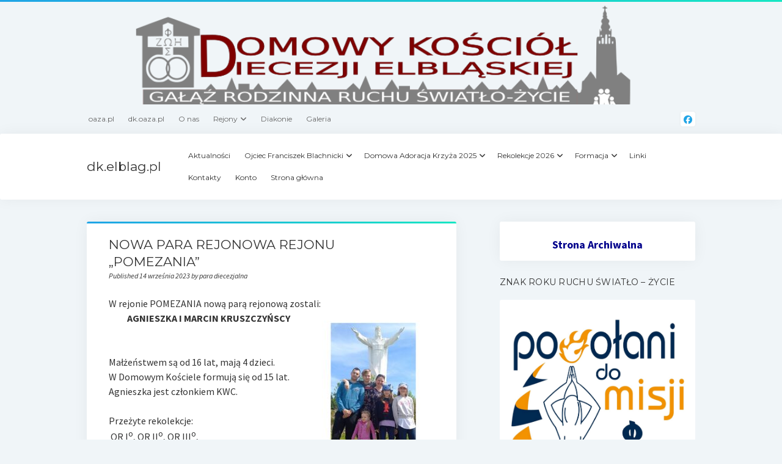

--- FILE ---
content_type: text/html; charset=UTF-8
request_url: http://dk.elblag.pl/2023/09/nowa-para-rejonowa-rejonu-pomezania/
body_size: 13615
content:
<!DOCTYPE html>

<html lang="pl-PL">

<head>
	<title>NOWA PARA REJONOWA REJONU &#8222;POMEZANIA&#8221; &#8211; dk.elblag.pl</title>
		    <!-- PVC Template -->
    <script type="text/template" id="pvc-stats-view-template">
    <i class="pvc-stats-icon medium" aria-hidden="true"><svg aria-hidden="true" focusable="false" data-prefix="far" data-icon="chart-bar" role="img" xmlns="http://www.w3.org/2000/svg" viewBox="0 0 512 512" class="svg-inline--fa fa-chart-bar fa-w-16 fa-2x"><path fill="currentColor" d="M396.8 352h22.4c6.4 0 12.8-6.4 12.8-12.8V108.8c0-6.4-6.4-12.8-12.8-12.8h-22.4c-6.4 0-12.8 6.4-12.8 12.8v230.4c0 6.4 6.4 12.8 12.8 12.8zm-192 0h22.4c6.4 0 12.8-6.4 12.8-12.8V140.8c0-6.4-6.4-12.8-12.8-12.8h-22.4c-6.4 0-12.8 6.4-12.8 12.8v198.4c0 6.4 6.4 12.8 12.8 12.8zm96 0h22.4c6.4 0 12.8-6.4 12.8-12.8V204.8c0-6.4-6.4-12.8-12.8-12.8h-22.4c-6.4 0-12.8 6.4-12.8 12.8v134.4c0 6.4 6.4 12.8 12.8 12.8zM496 400H48V80c0-8.84-7.16-16-16-16H16C7.16 64 0 71.16 0 80v336c0 17.67 14.33 32 32 32h464c8.84 0 16-7.16 16-16v-16c0-8.84-7.16-16-16-16zm-387.2-48h22.4c6.4 0 12.8-6.4 12.8-12.8v-70.4c0-6.4-6.4-12.8-12.8-12.8h-22.4c-6.4 0-12.8 6.4-12.8 12.8v70.4c0 6.4 6.4 12.8 12.8 12.8z" class=""></path></svg></i>
	 <%= total_view %> total views	<% if ( today_view > 0 ) { %>
		<span class="views_today">,  <%= today_view %> views today</span>
	<% } %>
	</span>
	</script>
		    <meta name='robots' content='max-image-preview:large' />
<meta charset="UTF-8" />
<meta name="viewport" content="width=device-width, initial-scale=1" />
<meta name="template" content="Startup Blog 1.41" />
<link rel='dns-prefetch' href='//fonts.googleapis.com' />
<link rel="alternate" type="application/rss+xml" title="dk.elblag.pl &raquo; Kanał z wpisami" href="https://dk.elblag.pl/feed/" />
<link rel="alternate" type="application/rss+xml" title="dk.elblag.pl &raquo; Kanał z komentarzami" href="https://dk.elblag.pl/comments/feed/" />
<link rel="alternate" title="oEmbed (JSON)" type="application/json+oembed" href="https://dk.elblag.pl/wp-json/oembed/1.0/embed?url=https%3A%2F%2Fdk.elblag.pl%2F2023%2F09%2Fnowa-para-rejonowa-rejonu-pomezania%2F" />
<link rel="alternate" title="oEmbed (XML)" type="text/xml+oembed" href="https://dk.elblag.pl/wp-json/oembed/1.0/embed?url=https%3A%2F%2Fdk.elblag.pl%2F2023%2F09%2Fnowa-para-rejonowa-rejonu-pomezania%2F&#038;format=xml" />
<style id='wp-img-auto-sizes-contain-inline-css' type='text/css'>
img:is([sizes=auto i],[sizes^="auto," i]){contain-intrinsic-size:3000px 1500px}
/*# sourceURL=wp-img-auto-sizes-contain-inline-css */
</style>
<style id='wp-emoji-styles-inline-css' type='text/css'>

	img.wp-smiley, img.emoji {
		display: inline !important;
		border: none !important;
		box-shadow: none !important;
		height: 1em !important;
		width: 1em !important;
		margin: 0 0.07em !important;
		vertical-align: -0.1em !important;
		background: none !important;
		padding: 0 !important;
	}
/*# sourceURL=wp-emoji-styles-inline-css */
</style>
<style id='wp-block-library-inline-css' type='text/css'>
:root{--wp-block-synced-color:#7a00df;--wp-block-synced-color--rgb:122,0,223;--wp-bound-block-color:var(--wp-block-synced-color);--wp-editor-canvas-background:#ddd;--wp-admin-theme-color:#007cba;--wp-admin-theme-color--rgb:0,124,186;--wp-admin-theme-color-darker-10:#006ba1;--wp-admin-theme-color-darker-10--rgb:0,107,160.5;--wp-admin-theme-color-darker-20:#005a87;--wp-admin-theme-color-darker-20--rgb:0,90,135;--wp-admin-border-width-focus:2px}@media (min-resolution:192dpi){:root{--wp-admin-border-width-focus:1.5px}}.wp-element-button{cursor:pointer}:root .has-very-light-gray-background-color{background-color:#eee}:root .has-very-dark-gray-background-color{background-color:#313131}:root .has-very-light-gray-color{color:#eee}:root .has-very-dark-gray-color{color:#313131}:root .has-vivid-green-cyan-to-vivid-cyan-blue-gradient-background{background:linear-gradient(135deg,#00d084,#0693e3)}:root .has-purple-crush-gradient-background{background:linear-gradient(135deg,#34e2e4,#4721fb 50%,#ab1dfe)}:root .has-hazy-dawn-gradient-background{background:linear-gradient(135deg,#faaca8,#dad0ec)}:root .has-subdued-olive-gradient-background{background:linear-gradient(135deg,#fafae1,#67a671)}:root .has-atomic-cream-gradient-background{background:linear-gradient(135deg,#fdd79a,#004a59)}:root .has-nightshade-gradient-background{background:linear-gradient(135deg,#330968,#31cdcf)}:root .has-midnight-gradient-background{background:linear-gradient(135deg,#020381,#2874fc)}:root{--wp--preset--font-size--normal:16px;--wp--preset--font-size--huge:42px}.has-regular-font-size{font-size:1em}.has-larger-font-size{font-size:2.625em}.has-normal-font-size{font-size:var(--wp--preset--font-size--normal)}.has-huge-font-size{font-size:var(--wp--preset--font-size--huge)}.has-text-align-center{text-align:center}.has-text-align-left{text-align:left}.has-text-align-right{text-align:right}.has-fit-text{white-space:nowrap!important}#end-resizable-editor-section{display:none}.aligncenter{clear:both}.items-justified-left{justify-content:flex-start}.items-justified-center{justify-content:center}.items-justified-right{justify-content:flex-end}.items-justified-space-between{justify-content:space-between}.screen-reader-text{border:0;clip-path:inset(50%);height:1px;margin:-1px;overflow:hidden;padding:0;position:absolute;width:1px;word-wrap:normal!important}.screen-reader-text:focus{background-color:#ddd;clip-path:none;color:#444;display:block;font-size:1em;height:auto;left:5px;line-height:normal;padding:15px 23px 14px;text-decoration:none;top:5px;width:auto;z-index:100000}html :where(.has-border-color){border-style:solid}html :where([style*=border-top-color]){border-top-style:solid}html :where([style*=border-right-color]){border-right-style:solid}html :where([style*=border-bottom-color]){border-bottom-style:solid}html :where([style*=border-left-color]){border-left-style:solid}html :where([style*=border-width]){border-style:solid}html :where([style*=border-top-width]){border-top-style:solid}html :where([style*=border-right-width]){border-right-style:solid}html :where([style*=border-bottom-width]){border-bottom-style:solid}html :where([style*=border-left-width]){border-left-style:solid}html :where(img[class*=wp-image-]){height:auto;max-width:100%}:where(figure){margin:0 0 1em}html :where(.is-position-sticky){--wp-admin--admin-bar--position-offset:var(--wp-admin--admin-bar--height,0px)}@media screen and (max-width:600px){html :where(.is-position-sticky){--wp-admin--admin-bar--position-offset:0px}}

/*# sourceURL=wp-block-library-inline-css */
</style><style id='global-styles-inline-css' type='text/css'>
:root{--wp--preset--aspect-ratio--square: 1;--wp--preset--aspect-ratio--4-3: 4/3;--wp--preset--aspect-ratio--3-4: 3/4;--wp--preset--aspect-ratio--3-2: 3/2;--wp--preset--aspect-ratio--2-3: 2/3;--wp--preset--aspect-ratio--16-9: 16/9;--wp--preset--aspect-ratio--9-16: 9/16;--wp--preset--color--black: #000000;--wp--preset--color--cyan-bluish-gray: #abb8c3;--wp--preset--color--white: #ffffff;--wp--preset--color--pale-pink: #f78da7;--wp--preset--color--vivid-red: #cf2e2e;--wp--preset--color--luminous-vivid-orange: #ff6900;--wp--preset--color--luminous-vivid-amber: #fcb900;--wp--preset--color--light-green-cyan: #7bdcb5;--wp--preset--color--vivid-green-cyan: #00d084;--wp--preset--color--pale-cyan-blue: #8ed1fc;--wp--preset--color--vivid-cyan-blue: #0693e3;--wp--preset--color--vivid-purple: #9b51e0;--wp--preset--gradient--vivid-cyan-blue-to-vivid-purple: linear-gradient(135deg,rgb(6,147,227) 0%,rgb(155,81,224) 100%);--wp--preset--gradient--light-green-cyan-to-vivid-green-cyan: linear-gradient(135deg,rgb(122,220,180) 0%,rgb(0,208,130) 100%);--wp--preset--gradient--luminous-vivid-amber-to-luminous-vivid-orange: linear-gradient(135deg,rgb(252,185,0) 0%,rgb(255,105,0) 100%);--wp--preset--gradient--luminous-vivid-orange-to-vivid-red: linear-gradient(135deg,rgb(255,105,0) 0%,rgb(207,46,46) 100%);--wp--preset--gradient--very-light-gray-to-cyan-bluish-gray: linear-gradient(135deg,rgb(238,238,238) 0%,rgb(169,184,195) 100%);--wp--preset--gradient--cool-to-warm-spectrum: linear-gradient(135deg,rgb(74,234,220) 0%,rgb(151,120,209) 20%,rgb(207,42,186) 40%,rgb(238,44,130) 60%,rgb(251,105,98) 80%,rgb(254,248,76) 100%);--wp--preset--gradient--blush-light-purple: linear-gradient(135deg,rgb(255,206,236) 0%,rgb(152,150,240) 100%);--wp--preset--gradient--blush-bordeaux: linear-gradient(135deg,rgb(254,205,165) 0%,rgb(254,45,45) 50%,rgb(107,0,62) 100%);--wp--preset--gradient--luminous-dusk: linear-gradient(135deg,rgb(255,203,112) 0%,rgb(199,81,192) 50%,rgb(65,88,208) 100%);--wp--preset--gradient--pale-ocean: linear-gradient(135deg,rgb(255,245,203) 0%,rgb(182,227,212) 50%,rgb(51,167,181) 100%);--wp--preset--gradient--electric-grass: linear-gradient(135deg,rgb(202,248,128) 0%,rgb(113,206,126) 100%);--wp--preset--gradient--midnight: linear-gradient(135deg,rgb(2,3,129) 0%,rgb(40,116,252) 100%);--wp--preset--font-size--small: 12px;--wp--preset--font-size--medium: 20px;--wp--preset--font-size--large: 28px;--wp--preset--font-size--x-large: 42px;--wp--preset--font-size--regular: 16px;--wp--preset--font-size--larger: 38px;--wp--preset--spacing--20: 0.44rem;--wp--preset--spacing--30: 0.67rem;--wp--preset--spacing--40: 1rem;--wp--preset--spacing--50: 1.5rem;--wp--preset--spacing--60: 2.25rem;--wp--preset--spacing--70: 3.38rem;--wp--preset--spacing--80: 5.06rem;--wp--preset--shadow--natural: 6px 6px 9px rgba(0, 0, 0, 0.2);--wp--preset--shadow--deep: 12px 12px 50px rgba(0, 0, 0, 0.4);--wp--preset--shadow--sharp: 6px 6px 0px rgba(0, 0, 0, 0.2);--wp--preset--shadow--outlined: 6px 6px 0px -3px rgb(255, 255, 255), 6px 6px rgb(0, 0, 0);--wp--preset--shadow--crisp: 6px 6px 0px rgb(0, 0, 0);}:where(.is-layout-flex){gap: 0.5em;}:where(.is-layout-grid){gap: 0.5em;}body .is-layout-flex{display: flex;}.is-layout-flex{flex-wrap: wrap;align-items: center;}.is-layout-flex > :is(*, div){margin: 0;}body .is-layout-grid{display: grid;}.is-layout-grid > :is(*, div){margin: 0;}:where(.wp-block-columns.is-layout-flex){gap: 2em;}:where(.wp-block-columns.is-layout-grid){gap: 2em;}:where(.wp-block-post-template.is-layout-flex){gap: 1.25em;}:where(.wp-block-post-template.is-layout-grid){gap: 1.25em;}.has-black-color{color: var(--wp--preset--color--black) !important;}.has-cyan-bluish-gray-color{color: var(--wp--preset--color--cyan-bluish-gray) !important;}.has-white-color{color: var(--wp--preset--color--white) !important;}.has-pale-pink-color{color: var(--wp--preset--color--pale-pink) !important;}.has-vivid-red-color{color: var(--wp--preset--color--vivid-red) !important;}.has-luminous-vivid-orange-color{color: var(--wp--preset--color--luminous-vivid-orange) !important;}.has-luminous-vivid-amber-color{color: var(--wp--preset--color--luminous-vivid-amber) !important;}.has-light-green-cyan-color{color: var(--wp--preset--color--light-green-cyan) !important;}.has-vivid-green-cyan-color{color: var(--wp--preset--color--vivid-green-cyan) !important;}.has-pale-cyan-blue-color{color: var(--wp--preset--color--pale-cyan-blue) !important;}.has-vivid-cyan-blue-color{color: var(--wp--preset--color--vivid-cyan-blue) !important;}.has-vivid-purple-color{color: var(--wp--preset--color--vivid-purple) !important;}.has-black-background-color{background-color: var(--wp--preset--color--black) !important;}.has-cyan-bluish-gray-background-color{background-color: var(--wp--preset--color--cyan-bluish-gray) !important;}.has-white-background-color{background-color: var(--wp--preset--color--white) !important;}.has-pale-pink-background-color{background-color: var(--wp--preset--color--pale-pink) !important;}.has-vivid-red-background-color{background-color: var(--wp--preset--color--vivid-red) !important;}.has-luminous-vivid-orange-background-color{background-color: var(--wp--preset--color--luminous-vivid-orange) !important;}.has-luminous-vivid-amber-background-color{background-color: var(--wp--preset--color--luminous-vivid-amber) !important;}.has-light-green-cyan-background-color{background-color: var(--wp--preset--color--light-green-cyan) !important;}.has-vivid-green-cyan-background-color{background-color: var(--wp--preset--color--vivid-green-cyan) !important;}.has-pale-cyan-blue-background-color{background-color: var(--wp--preset--color--pale-cyan-blue) !important;}.has-vivid-cyan-blue-background-color{background-color: var(--wp--preset--color--vivid-cyan-blue) !important;}.has-vivid-purple-background-color{background-color: var(--wp--preset--color--vivid-purple) !important;}.has-black-border-color{border-color: var(--wp--preset--color--black) !important;}.has-cyan-bluish-gray-border-color{border-color: var(--wp--preset--color--cyan-bluish-gray) !important;}.has-white-border-color{border-color: var(--wp--preset--color--white) !important;}.has-pale-pink-border-color{border-color: var(--wp--preset--color--pale-pink) !important;}.has-vivid-red-border-color{border-color: var(--wp--preset--color--vivid-red) !important;}.has-luminous-vivid-orange-border-color{border-color: var(--wp--preset--color--luminous-vivid-orange) !important;}.has-luminous-vivid-amber-border-color{border-color: var(--wp--preset--color--luminous-vivid-amber) !important;}.has-light-green-cyan-border-color{border-color: var(--wp--preset--color--light-green-cyan) !important;}.has-vivid-green-cyan-border-color{border-color: var(--wp--preset--color--vivid-green-cyan) !important;}.has-pale-cyan-blue-border-color{border-color: var(--wp--preset--color--pale-cyan-blue) !important;}.has-vivid-cyan-blue-border-color{border-color: var(--wp--preset--color--vivid-cyan-blue) !important;}.has-vivid-purple-border-color{border-color: var(--wp--preset--color--vivid-purple) !important;}.has-vivid-cyan-blue-to-vivid-purple-gradient-background{background: var(--wp--preset--gradient--vivid-cyan-blue-to-vivid-purple) !important;}.has-light-green-cyan-to-vivid-green-cyan-gradient-background{background: var(--wp--preset--gradient--light-green-cyan-to-vivid-green-cyan) !important;}.has-luminous-vivid-amber-to-luminous-vivid-orange-gradient-background{background: var(--wp--preset--gradient--luminous-vivid-amber-to-luminous-vivid-orange) !important;}.has-luminous-vivid-orange-to-vivid-red-gradient-background{background: var(--wp--preset--gradient--luminous-vivid-orange-to-vivid-red) !important;}.has-very-light-gray-to-cyan-bluish-gray-gradient-background{background: var(--wp--preset--gradient--very-light-gray-to-cyan-bluish-gray) !important;}.has-cool-to-warm-spectrum-gradient-background{background: var(--wp--preset--gradient--cool-to-warm-spectrum) !important;}.has-blush-light-purple-gradient-background{background: var(--wp--preset--gradient--blush-light-purple) !important;}.has-blush-bordeaux-gradient-background{background: var(--wp--preset--gradient--blush-bordeaux) !important;}.has-luminous-dusk-gradient-background{background: var(--wp--preset--gradient--luminous-dusk) !important;}.has-pale-ocean-gradient-background{background: var(--wp--preset--gradient--pale-ocean) !important;}.has-electric-grass-gradient-background{background: var(--wp--preset--gradient--electric-grass) !important;}.has-midnight-gradient-background{background: var(--wp--preset--gradient--midnight) !important;}.has-small-font-size{font-size: var(--wp--preset--font-size--small) !important;}.has-medium-font-size{font-size: var(--wp--preset--font-size--medium) !important;}.has-large-font-size{font-size: var(--wp--preset--font-size--large) !important;}.has-x-large-font-size{font-size: var(--wp--preset--font-size--x-large) !important;}
/*# sourceURL=global-styles-inline-css */
</style>

<style id='classic-theme-styles-inline-css' type='text/css'>
/*! This file is auto-generated */
.wp-block-button__link{color:#fff;background-color:#32373c;border-radius:9999px;box-shadow:none;text-decoration:none;padding:calc(.667em + 2px) calc(1.333em + 2px);font-size:1.125em}.wp-block-file__button{background:#32373c;color:#fff;text-decoration:none}
/*# sourceURL=/wp-includes/css/classic-themes.min.css */
</style>
<link rel='stylesheet' id='a3-pvc-style-css' href='http://dk.elblag.pl/wp-content/plugins/page-views-count/assets/css/style.min.css?ver=2.8.7' type='text/css' media='all' />
<link rel='stylesheet' id='ct-startup-blog-google-fonts-css' href='//fonts.googleapis.com/css?family=Montserrat%3A400%7CSource+Sans+Pro%3A400%2C400i%2C700&#038;subset=latin%2Clatin-ext&#038;display=swap&#038;ver=6.9' type='text/css' media='all' />
<link rel='stylesheet' id='ct-startup-blog-font-awesome-css' href='http://dk.elblag.pl/wp-content/themes/startup-blog/assets/font-awesome/css/all.min.css?ver=6.9' type='text/css' media='all' />
<link rel='stylesheet' id='ct-startup-blog-style-css' href='http://dk.elblag.pl/wp-content/themes/startup-blog/style.css?ver=6.9' type='text/css' media='all' />
<link rel='stylesheet' id='a3pvc-css' href='//dk.elblag.pl/wp-content/uploads/sass/pvc.min.css?ver=1583938353' type='text/css' media='all' />
<link rel='stylesheet' id='wp-social-sharing-css' href='http://dk.elblag.pl/wp-content/plugins/wp-social-sharing/static/socialshare.css?ver=1.6' type='text/css' media='all' />
<script type="text/javascript" src="http://dk.elblag.pl/wp-includes/js/jquery/jquery.min.js?ver=3.7.1" id="jquery-core-js"></script>
<script type="text/javascript" src="http://dk.elblag.pl/wp-includes/js/jquery/jquery-migrate.min.js?ver=3.4.1" id="jquery-migrate-js"></script>
<script type="text/javascript" src="http://dk.elblag.pl/wp-includes/js/underscore.min.js?ver=1.13.7" id="underscore-js"></script>
<script type="text/javascript" src="http://dk.elblag.pl/wp-includes/js/backbone.min.js?ver=1.6.0" id="backbone-js"></script>
<script type="text/javascript" id="a3-pvc-backbone-js-extra">
/* <![CDATA[ */
var pvc_vars = {"rest_api_url":"https://dk.elblag.pl/wp-json/pvc/v1","ajax_url":"https://dk.elblag.pl/wp-admin/admin-ajax.php","security":"d1fd3769b2","ajax_load_type":"rest_api"};
//# sourceURL=a3-pvc-backbone-js-extra
/* ]]> */
</script>
<script type="text/javascript" src="http://dk.elblag.pl/wp-content/plugins/page-views-count/assets/js/pvc.backbone.min.js?ver=2.8.7" id="a3-pvc-backbone-js"></script>
<link rel="https://api.w.org/" href="https://dk.elblag.pl/wp-json/" /><link rel="alternate" title="JSON" type="application/json" href="https://dk.elblag.pl/wp-json/wp/v2/posts/6783" /><link rel="EditURI" type="application/rsd+xml" title="RSD" href="https://dk.elblag.pl/xmlrpc.php?rsd" />
<meta name="generator" content="WordPress 6.9" />
<link rel="canonical" href="https://dk.elblag.pl/2023/09/nowa-para-rejonowa-rejonu-pomezania/" />
<link rel='shortlink' href='https://dk.elblag.pl/?p=6783' />
<link rel="icon" href="https://dk.elblag.pl/wp-content/uploads/2018/02/cropped-ikonka_dom-32x32.jpg" sizes="32x32" />
<link rel="icon" href="https://dk.elblag.pl/wp-content/uploads/2018/02/cropped-ikonka_dom-192x192.jpg" sizes="192x192" />
<link rel="apple-touch-icon" href="https://dk.elblag.pl/wp-content/uploads/2018/02/cropped-ikonka_dom-180x180.jpg" />
<meta name="msapplication-TileImage" content="https://dk.elblag.pl/wp-content/uploads/2018/02/cropped-ikonka_dom-270x270.jpg" />
<link rel='stylesheet' id='mediaelement-css' href='http://dk.elblag.pl/wp-includes/js/mediaelement/mediaelementplayer-legacy.min.css?ver=4.2.17' type='text/css' media='all' />
<link rel='stylesheet' id='wp-mediaelement-css' href='http://dk.elblag.pl/wp-includes/js/mediaelement/wp-mediaelement.min.css?ver=6.9' type='text/css' media='all' />
</head>

<body id="startup-blog" class="wp-singular post-template-default single single-post postid-6783 single-format-standard wp-theme-startup-blog ">
<a class="skip-content" href="#main">Press &quot;Enter&quot; to skip to content</a>
<div id="overflow-container" class="overflow-container">
			<header class="site-header" id="site-header" role="banner">
					<img class="header-image" src="http://dk.elblag.pl/wp-content/uploads/2018/02/BANER_DKELB.png" height="160" width="1200" />
				<div class="secondary-header">
			<ul class='social-media-icons'><li>					<a class="facebook" target="_blank"
					   href="https://www.facebook.com/dkelblag/">
						<i class="fab fa-facebook"
						   title="facebook"></i>
					</a>
					</li></ul>			<button id="toggle-navigation-secondary" class="toggle-navigation-secondary" aria-expanded="false">
				<span class="screen-reader-text">open menu</span>
				<span class="icon">+</span>
			</button>
			<div id="menu-secondary-container" class="menu-secondary-container">
				<div id="menu-secondary" class="menu-container menu-secondary" role="navigation">
	<nav class="menu"><ul id="menu-secondary-items" class="menu-secondary-items"><li id="menu-item-38" class="menu-item menu-item-type-custom menu-item-object-custom menu-item-38"><a href="http://oaza.pl">oaza.pl</a></li>
<li id="menu-item-39" class="menu-item menu-item-type-custom menu-item-object-custom menu-item-39"><a href="http://dk.oaza.pl">dk.oaza.pl</a></li>
<li id="menu-item-41" class="menu-item menu-item-type-post_type menu-item-object-page menu-item-41"><a href="https://dk.elblag.pl/o-nas/">O nas</a></li>
<li id="menu-item-40" class="menu-item menu-item-type-post_type menu-item-object-page menu-item-has-children menu-item-40"><a href="https://dk.elblag.pl/rejony/">Rejony</a>
<ul class="sub-menu">
	<li id="menu-item-287" class="menu-item menu-item-type-post_type menu-item-object-page menu-item-287"><a href="https://dk.elblag.pl/rejony/elblag-poludnie/">Elbląg-Południe</a></li>
	<li id="menu-item-288" class="menu-item menu-item-type-post_type menu-item-object-page menu-item-288"><a href="https://dk.elblag.pl/rejony/elblag-polnoc/">Elbląg-Północ</a></li>
	<li id="menu-item-286" class="menu-item menu-item-type-post_type menu-item-object-page menu-item-286"><a href="https://dk.elblag.pl/rejony/pomezania/">Pomezania</a></li>
</ul>
</li>
<li id="menu-item-42" class="menu-item menu-item-type-post_type menu-item-object-page menu-item-42"><a href="https://dk.elblag.pl/diakonie/">Diakonie</a></li>
<li id="menu-item-43" class="menu-item menu-item-type-taxonomy menu-item-object-category menu-item-43"><a href="https://dk.elblag.pl/category/galeria/">Galeria</a></li>
</ul></nav></div>
			</div>
					</div>
				<div class="primary-header">
			<div class="max-width">
				<div id="title-container" class="title-container">
					<div id='site-title' class='site-title'><a href='https://dk.elblag.pl'>dk.elblag.pl</a></div>									</div>
				<button id="toggle-navigation" class="toggle-navigation" name="toggle-navigation" aria-expanded="false">
					<span class="screen-reader-text">open menu</span>
					<svg xmlns="http://www.w3.org/2000/svg" width="30" height="21" viewBox="0 0 30 21" version="1.1"><g stroke="none" stroke-width="1" fill="none" fill-rule="evenodd"><g transform="translate(-265.000000, -78.000000)" fill="#333333"><g transform="translate(265.000000, 78.000000)"><rect x="0" y="0" width="30" height="3" rx="1.5"/><rect x="0" y="9" width="30" height="3" rx="1.5"/><rect x="0" y="18" width="30" height="3" rx="1.5"/></g></g></g></svg>				</button>
				<div id="menu-primary-container" class="menu-primary-container">
					<div id="menu-primary" class="menu-container menu-primary" role="navigation">
    <nav class="menu"><ul id="menu-primary-items" class="menu-primary-items hierarchical"><li id="menu-item-33" class="menu-item menu-item-type-taxonomy menu-item-object-category current-post-ancestor current-menu-parent current-post-parent menu-item-33"><a href="https://dk.elblag.pl/category/aktualnosci/">Aktualności</a></li>
<li id="menu-item-4566" class="menu-item menu-item-type-post_type menu-item-object-post menu-item-has-children menu-item-4566"><a href="https://dk.elblag.pl/2021/02/konferencje-ojca-franciszka/">Ojciec Franciszek Blachnicki</a>
<ul class="sub-menu">
	<li id="menu-item-3955" class="menu-item menu-item-type-post_type menu-item-object-post menu-item-3955"><a href="https://dk.elblag.pl/2020/08/12-spojrzen-na-ojca-franciszka/">12 spojrzeń na Ojca Franciszka</a></li>
	<li id="menu-item-4571" class="menu-item menu-item-type-post_type menu-item-object-post menu-item-4571"><a href="https://dk.elblag.pl/2021/02/filmy-i-reportaze-o-ojcu-franciszku/">Filmy i reportaże o Ojcu Franciszku</a></li>
</ul>
</li>
<li id="menu-item-4444" class="menu-item menu-item-type-post_type menu-item-object-page menu-item-has-children menu-item-4444"><a href="https://dk.elblag.pl/domowa-adoracja-krzyza/">Domowa Adoracja Krzyża 2025</a>
<ul class="sub-menu">
	<li id="menu-item-4515" class="menu-item menu-item-type-post_type menu-item-object-page menu-item-4515"><a href="https://dk.elblag.pl/pierwszy-piatek-19-02-21/">Rozważanie pierwsze &#8211; 07.03.2025</a></li>
	<li id="menu-item-4553" class="menu-item menu-item-type-post_type menu-item-object-page menu-item-4553"><a href="https://dk.elblag.pl/rozwazanie-na-drugi-piatek-wielkiego-postu-26-02-21/">Rozważanie drugie &#8211; 14.03.2025</a></li>
	<li id="menu-item-4581" class="menu-item menu-item-type-post_type menu-item-object-page menu-item-4581"><a href="https://dk.elblag.pl/rozwazanie-na-trzeci-piatek-wielkiego-postu-05-03-21/">Rozważanie trzecie &#8211; 21.03.2025</a></li>
	<li id="menu-item-4591" class="menu-item menu-item-type-post_type menu-item-object-page menu-item-4591"><a href="https://dk.elblag.pl/rozwazanie-na-czwarty-piatek-wielkiego-postu-12-03-21/">Rozważanie czwarte &#8211; 28.03.2025</a></li>
	<li id="menu-item-4690" class="menu-item menu-item-type-post_type menu-item-object-page menu-item-4690"><a href="https://dk.elblag.pl/rozwazania-na-piaty-piatek-wielkiego-postu-19-03-21/">Rozważanie piąte &#8211; 04.04.2025</a></li>
	<li id="menu-item-4718" class="menu-item menu-item-type-post_type menu-item-object-page menu-item-4718"><a href="https://dk.elblag.pl/rozwazanie-na-szosty-piatek-wielkiego-postu-26-03-21/">Rozważanie szóste &#8211; 11.04.2025</a></li>
	<li id="menu-item-4751" class="menu-item menu-item-type-post_type menu-item-object-page menu-item-4751"><a href="https://dk.elblag.pl/rozwazanie-na-siodmy-piatek-wielkiego-postu-02-04-21/">Rozważanie siódme &#8211; 18.04.2025</a></li>
</ul>
</li>
<li id="menu-item-34" class="menu-item menu-item-type-post_type menu-item-object-page menu-item-has-children menu-item-34"><a href="https://dk.elblag.pl/rekolekcje/">Rekolekcje 2026</a>
<ul class="sub-menu">
	<li id="menu-item-3045" class="menu-item menu-item-type-post_type menu-item-object-page menu-item-3045"><a href="https://dk.elblag.pl/rekolekcje/swiadectwa/">Świadectwa</a></li>
</ul>
</li>
<li id="menu-item-37" class="menu-item menu-item-type-post_type menu-item-object-page menu-item-has-children menu-item-37"><a href="https://dk.elblag.pl/formacja/">Formacja</a>
<ul class="sub-menu">
	<li id="menu-item-5006" class="menu-item menu-item-type-post_type menu-item-object-page menu-item-5006"><a href="https://dk.elblag.pl/zasady-dk/">Zasady DK</a></li>
	<li id="menu-item-4544" class="menu-item menu-item-type-post_type menu-item-object-page menu-item-4544"><a href="https://dk.elblag.pl/zobowiazania/">Zobowiązania</a></li>
	<li id="menu-item-126" class="menu-item menu-item-type-post_type menu-item-object-page menu-item-126"><a href="https://dk.elblag.pl/formacja/droga-formacji/">Droga Formacji</a></li>
	<li id="menu-item-1952" class="menu-item menu-item-type-post_type menu-item-object-page menu-item-1952"><a href="https://dk.elblag.pl/formacja/listy-kregu-centralnego/">Listy Kręgu Centralnego</a></li>
</ul>
</li>
<li id="menu-item-35" class="menu-item menu-item-type-post_type menu-item-object-page menu-item-35"><a href="https://dk.elblag.pl/linki/">Linki</a></li>
<li id="menu-item-36" class="menu-item menu-item-type-post_type menu-item-object-page menu-item-36"><a href="https://dk.elblag.pl/kontakt/">Kontakty</a></li>
<li id="menu-item-2969" class="menu-item menu-item-type-post_type menu-item-object-page menu-item-2969"><a href="https://dk.elblag.pl/konto/">Konto</a></li>
<li id="menu-item-5004" class="menu-item menu-item-type-custom menu-item-object-custom menu-item-5004"><a href="http://dk.elblag.pl">Strona główna</a></li>
</ul></nav></div>
									</div>
			</div>
		</div>
			</header>
				<div class="main-content-container">
		<div class="max-width">
						<section id="main" class="main" role="main">
				
    <div id="loop-container" class="loop-container">
        <div class="post-6783 post type-post status-publish format-standard hentry category-aktualnosci entry">
		<article>
		<div class='post-header'>
			<h1 class='post-title'>NOWA PARA REJONOWA REJONU &#8222;POMEZANIA&#8221;</h1>
			<div class="post-byline">Published 14 września 2023 by para diecezjalna</div>		</div>
				<div class="post-content">
						
<p>W rejonie POMEZANIA nową parą rejonową zostali:<br><strong><img fetchpriority="high" decoding="async" class="size-medium wp-image-6785 alignright" src="https://dk.elblag.pl/wp-content/uploads/2023/09/AMK-200x300.jpg" alt="" width="200" height="300" srcset="https://dk.elblag.pl/wp-content/uploads/2023/09/AMK-200x300.jpg 200w, https://dk.elblag.pl/wp-content/uploads/2023/09/AMK-683x1024.jpg 683w, https://dk.elblag.pl/wp-content/uploads/2023/09/AMK-768x1152.jpg 768w, https://dk.elblag.pl/wp-content/uploads/2023/09/AMK-1024x1536.jpg 1024w, https://dk.elblag.pl/wp-content/uploads/2023/09/AMK-1365x2048.jpg 1365w, https://dk.elblag.pl/wp-content/uploads/2023/09/AMK-640x960.jpg 640w, https://dk.elblag.pl/wp-content/uploads/2023/09/AMK.jpg 1378w" sizes="(max-width: 200px) 100vw, 200px" />&nbsp; &nbsp; &nbsp; &nbsp; &nbsp; AGNIESZKA I MARCIN KRUSZCZYŃSCY&nbsp; &nbsp; &nbsp; </strong></p>
<p>Małżeństwem są od 16 lat, mają 4 dzieci.<br>W Domowym Kościele formują się od 15 lat.<br>Agnieszka jest członkiem KWC.</p>
<p>Przeżyte rekolekcje:<br>&nbsp;OR I<sup>o</sup>, OR II<sup>o</sup>, OR III<sup>o</sup>,<br>&nbsp;ORAR I<sup>o</sup>, ORAR II<sup>o<br></sup>ORDR I<sup>o</sup>, ORDR II<sup>o<br></sup>Sesja o pilotowaniu nowych kręgów <br>liczne rekolekcje tematyczne.</p>
<p>Aktywnie uczestniczą w życiu wspólnoty przyjmując chętnie różnego rodzaju posługi, dając świadectwo radosnego dawania siebie.</p>
<p>Nowej Parze Rejonowej życzymy, aby zawierzenie Chrystusowi Słudze oraz oddanie się Niepokalanej Matce Kościoła pomogło Im odczytywać wolę Bożą oraz dawało radość i nadzieję do pełnienia zadań, jakie Pan Bóg dla Nich przygotował. Pamiętajmy o Nich w modlitwie.</p>
<div class="pvc_clear"></div><p id="pvc_stats_6783" class="pvc_stats all  pvc_load_by_ajax_update" data-element-id="6783" style=""><i class="pvc-stats-icon medium" aria-hidden="true"><svg aria-hidden="true" focusable="false" data-prefix="far" data-icon="chart-bar" role="img" xmlns="http://www.w3.org/2000/svg" viewBox="0 0 512 512" class="svg-inline--fa fa-chart-bar fa-w-16 fa-2x"><path fill="currentColor" d="M396.8 352h22.4c6.4 0 12.8-6.4 12.8-12.8V108.8c0-6.4-6.4-12.8-12.8-12.8h-22.4c-6.4 0-12.8 6.4-12.8 12.8v230.4c0 6.4 6.4 12.8 12.8 12.8zm-192 0h22.4c6.4 0 12.8-6.4 12.8-12.8V140.8c0-6.4-6.4-12.8-12.8-12.8h-22.4c-6.4 0-12.8 6.4-12.8 12.8v198.4c0 6.4 6.4 12.8 12.8 12.8zm96 0h22.4c6.4 0 12.8-6.4 12.8-12.8V204.8c0-6.4-6.4-12.8-12.8-12.8h-22.4c-6.4 0-12.8 6.4-12.8 12.8v134.4c0 6.4 6.4 12.8 12.8 12.8zM496 400H48V80c0-8.84-7.16-16-16-16H16C7.16 64 0 71.16 0 80v336c0 17.67 14.33 32 32 32h464c8.84 0 16-7.16 16-16v-16c0-8.84-7.16-16-16-16zm-387.2-48h22.4c6.4 0 12.8-6.4 12.8-12.8v-70.4c0-6.4-6.4-12.8-12.8-12.8h-22.4c-6.4 0-12.8 6.4-12.8 12.8v70.4c0 6.4 6.4 12.8 12.8 12.8z" class=""></path></svg></i> <img decoding="async" width="16" height="16" alt="Loading" src="https://dk.elblag.pl/wp-content/plugins/page-views-count/ajax-loader-2x.gif" border=0 /></p><div class="pvc_clear"></div>		<div class="social-sharing ss-social-sharing">
				        <a onclick="return ss_plugin_loadpopup_js(this);" rel="external nofollow" class="ss-button-facebook" href="http://www.facebook.com/sharer/sharer.php?u=https%3A%2F%2Fdk.elblag.pl%2F2023%2F09%2Fnowa-para-rejonowa-rejonu-pomezania%2F" target="_blank" >Udostępnij - Facebook</a><a onclick="return ss_plugin_loadpopup_js(this);" rel="external nofollow" class="ss-button-twitter" href="http://twitter.com/intent/tweet/?text=NOWA+PARA+REJONOWA+REJONU+%22POMEZANIA%22&url=https%3A%2F%2Fdk.elblag.pl%2F2023%2F09%2Fnowa-para-rejonowa-rejonu-pomezania%2F" target="_blank">Udostępnij - Twitter</a>	        	    </div>
	    								</div>
		<div class="post-meta">
														</div>
	</article>
</div>
    </div>
</section> <!-- .main -->
    <aside class="sidebar sidebar-primary" id="sidebar-primary" role="complementary">
        <section id="custom_html-2" class="widget_text widget widget_custom_html"><div class="textwidget custom-html-widget"><div align="center">
<a href="http://dk.elblag.pl/old/">
<font color="darkblue" size="4">
<strong>Strona Archiwalna</strong>
</font>
</a>
</div></div></section><section id="media_image-2" class="widget widget_media_image"><h2 class="widget-title">ZNAK ROKU RUCHU ŚWIATŁO &#8211; ŻYCIE</h2><img width="1419" height="1772" src="https://dk.elblag.pl/wp-content/uploads/2024/05/logo-2024.jpg" class="image wp-image-7269  attachment-full size-full" alt="" style="max-width: 100%; height: auto;" title="ZNAK ROKU RUCHU ŚWIATŁO - ŻYCIE" decoding="async" loading="lazy" srcset="https://dk.elblag.pl/wp-content/uploads/2024/05/logo-2024.jpg 1419w, https://dk.elblag.pl/wp-content/uploads/2024/05/logo-2024-240x300.jpg 240w, https://dk.elblag.pl/wp-content/uploads/2024/05/logo-2024-820x1024.jpg 820w, https://dk.elblag.pl/wp-content/uploads/2024/05/logo-2024-768x959.jpg 768w, https://dk.elblag.pl/wp-content/uploads/2024/05/logo-2024-1230x1536.jpg 1230w, https://dk.elblag.pl/wp-content/uploads/2024/05/logo-2024-640x799.jpg 640w" sizes="auto, (max-width: 1419px) 100vw, 1419px" /></section><section id="media_video-4" class="widget widget_media_video"><h2 class="widget-title">PIOSENKA ROKU RUCHU ŚWIATŁO &#8211; ŻYCIE</h2><div style="width:100%;" class="wp-video"><video class="wp-video-shortcode" id="video-6783-1" preload="metadata" controls="controls"><source type="video/youtube" src="https://www.youtube.com/watch?v=RpThVhXr7zE&#038;_=1" /><a href="https://www.youtube.com/watch?v=RpThVhXr7zE">https://www.youtube.com/watch?v=RpThVhXr7zE</a></video></div></section><section id="facebooklikebox-2" class="widget widget_FacebookLikeBox"><div id="fb-root"></div> 
<script>(function(d, s, id) {  
 var js, fjs = d.getElementsByTagName(s)[0]; 
  if (d.getElementById(id)) return; 
  js = d.createElement(s); js.id = id; 
  js.src = "//connect.facebook.net/en_US/sdk.js#xfbml=1&version=v2.3"; 
  fjs.parentNode.insertBefore(js, fjs); 
}(document, 'script', 'facebook-jssdk'));</script> 
<div class="fb-page" data-href="https://www.facebook.com/Domowy-Ko%C5%9Bci%C3%B3%C5%82-Diecezji-Elbl%C4%85skiej-225159508052151/" data-width="250" data-height="400" data-hide-cover="true" data-show-facepile="true" data-show-posts="true"><div class="fb-xfbml-parse-ignore"><blockquote cite="https://www.facebook.com/Domowy-Ko%C5%9Bci%C3%B3%C5%82-Diecezji-Elbl%C4%85skiej-225159508052151/"><a href="https://www.facebook.com/Domowy-Ko%C5%9Bci%C3%B3%C5%82-Diecezji-Elbl%C4%85skiej-225159508052151/">Facebook</a></blockquote></div></div> 
</section><section id="rss-2" class="widget widget_rss"><h2 class="widget-title"><a class="rsswidget rss-widget-feed" href="http://www.dk.oaza.pl/feed/"><img class="rss-widget-icon" style="border:0" width="14" height="14" src="http://dk.elblag.pl/wp-includes/images/rss.png" alt="RSS" loading="lazy" /></a> <a class="rsswidget rss-widget-title" href="https://www.dk.oaza.pl/">Domowy Kościół</a></h2><ul><li><a class='rsswidget' href='https://www.dk.oaza.pl/aktualnosci/niedziela-chrztu-panskiego-2027/'>Niedziela Chrztu Pańskiego 2027</a></li><li><a class='rsswidget' href='https://www.dk.oaza.pl/aktualnosci/list-do-wspolnot-rodzinnych-181/'>List do wspólnot rodzinnych 181</a></li><li><a class='rsswidget' href='https://www.dk.oaza.pl/aktualnosci/swieto-swietej-rodziny-2025/'>Święto Świętej Rodziny – 2025</a></li><li><a class='rsswidget' href='https://www.dk.oaza.pl/aktualnosci/boze-narodzenie-2025-zyczenia/'>Boże Narodzenie 2025 – życzenia</a></li><li><a class='rsswidget' href='https://www.dk.oaza.pl/aktualnosci/rusza-wirtualna-choinka/'>Rusza Wirtualna choinka!</a></li><li><a class='rsswidget' href='https://www.dk.oaza.pl/aktualnosci/rekolekcje-dla-par-rejonowych-filii-pelplinskiej-2025/'>Rekolekcje dla par rejonowych filii pelplińskiej 2025</a></li></ul></section><section id="rss-3" class="widget widget_rss"><h2 class="widget-title"><a class="rsswidget rss-widget-feed" href="http://www.oaza.pl/feed/"><img class="rss-widget-icon" style="border:0" width="14" height="14" src="http://dk.elblag.pl/wp-includes/images/rss.png" alt="RSS" loading="lazy" /></a> <a class="rsswidget rss-widget-title" href="https://www.oaza.pl/">OAZA.PL</a></h2><ul><li><a class='rsswidget' href='https://www.oaza.pl/letnie-rekolekcje-oazowe-w-brazylii/'>Letnie rekolekcje oazowe w Brazylii</a></li><li><a class='rsswidget' href='https://www.oaza.pl/kalendarz-pracy-rocznej-2026-2027/'>Kalendarz pracy rocznej 2026/2027</a></li><li><a class='rsswidget' href='https://www.oaza.pl/modlitwa-o-pokoj/'>Modlitwa o pokój</a></li><li><a class='rsswidget' href='https://www.oaza.pl/xxxi-miedzynarodowe-spotkanie-ruchu-swiatlo-zycie-parresia-czesc-in-person/'>XXXI MIĘDZYNARODOWE SPOTKANIE RUCHU ŚWIATŁO-ŻYCIE PARRESIA, część in-person</a></li><li><a class='rsswidget' href='https://www.oaza.pl/zyczenia-dla-moderatorow-ruchu-swiatlo-zycie-2/'>Życzenia dla Kapłanów -Moderatorów Ruchu Światło-Życie</a></li><li><a class='rsswidget' href='https://www.oaza.pl/triduum-paschalne-02-05-04-2026-r-w-centrum-ruchu-swiatlo-zycie-kroscienko-n-d/'>Triduum Paschalne 02-05.04.2026 r. w Centrum Ruchu Światło-Życie Krościenko n. D.</a></li></ul></section><section id="archives-2" class="widget widget_archive"><h2 class="widget-title">Archiwa</h2>		<label class="screen-reader-text" for="archives-dropdown-2">Archiwa</label>
		<select id="archives-dropdown-2" name="archive-dropdown">
			
			<option value="">Wybierz miesiąc</option>
				<option value='https://dk.elblag.pl/2025/11/'> listopad 2025 &nbsp;(1)</option>
	<option value='https://dk.elblag.pl/2025/10/'> październik 2025 &nbsp;(3)</option>
	<option value='https://dk.elblag.pl/2025/09/'> wrzesień 2025 &nbsp;(2)</option>
	<option value='https://dk.elblag.pl/2025/08/'> sierpień 2025 &nbsp;(2)</option>
	<option value='https://dk.elblag.pl/2025/07/'> lipiec 2025 &nbsp;(3)</option>
	<option value='https://dk.elblag.pl/2025/06/'> czerwiec 2025 &nbsp;(1)</option>
	<option value='https://dk.elblag.pl/2025/05/'> maj 2025 &nbsp;(2)</option>
	<option value='https://dk.elblag.pl/2025/04/'> kwiecień 2025 &nbsp;(2)</option>
	<option value='https://dk.elblag.pl/2025/03/'> marzec 2025 &nbsp;(2)</option>
	<option value='https://dk.elblag.pl/2025/01/'> styczeń 2025 &nbsp;(1)</option>
	<option value='https://dk.elblag.pl/2024/12/'> grudzień 2024 &nbsp;(5)</option>
	<option value='https://dk.elblag.pl/2024/10/'> październik 2024 &nbsp;(2)</option>
	<option value='https://dk.elblag.pl/2024/09/'> wrzesień 2024 &nbsp;(1)</option>
	<option value='https://dk.elblag.pl/2024/08/'> sierpień 2024 &nbsp;(2)</option>
	<option value='https://dk.elblag.pl/2024/06/'> czerwiec 2024 &nbsp;(1)</option>
	<option value='https://dk.elblag.pl/2024/05/'> maj 2024 &nbsp;(2)</option>
	<option value='https://dk.elblag.pl/2024/03/'> marzec 2024 &nbsp;(4)</option>
	<option value='https://dk.elblag.pl/2024/02/'> luty 2024 &nbsp;(4)</option>
	<option value='https://dk.elblag.pl/2024/01/'> styczeń 2024 &nbsp;(2)</option>
	<option value='https://dk.elblag.pl/2023/12/'> grudzień 2023 &nbsp;(4)</option>
	<option value='https://dk.elblag.pl/2023/11/'> listopad 2023 &nbsp;(1)</option>
	<option value='https://dk.elblag.pl/2023/10/'> październik 2023 &nbsp;(1)</option>
	<option value='https://dk.elblag.pl/2023/09/'> wrzesień 2023 &nbsp;(4)</option>
	<option value='https://dk.elblag.pl/2023/08/'> sierpień 2023 &nbsp;(3)</option>
	<option value='https://dk.elblag.pl/2023/07/'> lipiec 2023 &nbsp;(1)</option>
	<option value='https://dk.elblag.pl/2023/06/'> czerwiec 2023 &nbsp;(1)</option>
	<option value='https://dk.elblag.pl/2023/05/'> maj 2023 &nbsp;(2)</option>
	<option value='https://dk.elblag.pl/2023/04/'> kwiecień 2023 &nbsp;(3)</option>
	<option value='https://dk.elblag.pl/2023/03/'> marzec 2023 &nbsp;(4)</option>
	<option value='https://dk.elblag.pl/2023/02/'> luty 2023 &nbsp;(4)</option>
	<option value='https://dk.elblag.pl/2023/01/'> styczeń 2023 &nbsp;(3)</option>
	<option value='https://dk.elblag.pl/2022/12/'> grudzień 2022 &nbsp;(6)</option>
	<option value='https://dk.elblag.pl/2022/11/'> listopad 2022 &nbsp;(1)</option>
	<option value='https://dk.elblag.pl/2022/10/'> październik 2022 &nbsp;(2)</option>
	<option value='https://dk.elblag.pl/2022/09/'> wrzesień 2022 &nbsp;(5)</option>
	<option value='https://dk.elblag.pl/2022/08/'> sierpień 2022 &nbsp;(1)</option>
	<option value='https://dk.elblag.pl/2022/07/'> lipiec 2022 &nbsp;(2)</option>
	<option value='https://dk.elblag.pl/2022/06/'> czerwiec 2022 &nbsp;(1)</option>
	<option value='https://dk.elblag.pl/2022/05/'> maj 2022 &nbsp;(4)</option>
	<option value='https://dk.elblag.pl/2022/04/'> kwiecień 2022 &nbsp;(2)</option>
	<option value='https://dk.elblag.pl/2022/03/'> marzec 2022 &nbsp;(7)</option>
	<option value='https://dk.elblag.pl/2022/01/'> styczeń 2022 &nbsp;(1)</option>
	<option value='https://dk.elblag.pl/2021/12/'> grudzień 2021 &nbsp;(6)</option>
	<option value='https://dk.elblag.pl/2021/10/'> październik 2021 &nbsp;(2)</option>
	<option value='https://dk.elblag.pl/2021/09/'> wrzesień 2021 &nbsp;(2)</option>
	<option value='https://dk.elblag.pl/2021/08/'> sierpień 2021 &nbsp;(3)</option>
	<option value='https://dk.elblag.pl/2021/06/'> czerwiec 2021 &nbsp;(1)</option>
	<option value='https://dk.elblag.pl/2021/05/'> maj 2021 &nbsp;(2)</option>
	<option value='https://dk.elblag.pl/2021/04/'> kwiecień 2021 &nbsp;(6)</option>
	<option value='https://dk.elblag.pl/2021/03/'> marzec 2021 &nbsp;(6)</option>
	<option value='https://dk.elblag.pl/2021/02/'> luty 2021 &nbsp;(3)</option>
	<option value='https://dk.elblag.pl/2021/01/'> styczeń 2021 &nbsp;(1)</option>
	<option value='https://dk.elblag.pl/2020/12/'> grudzień 2020 &nbsp;(9)</option>
	<option value='https://dk.elblag.pl/2020/10/'> październik 2020 &nbsp;(5)</option>
	<option value='https://dk.elblag.pl/2020/09/'> wrzesień 2020 &nbsp;(7)</option>
	<option value='https://dk.elblag.pl/2020/08/'> sierpień 2020 &nbsp;(5)</option>
	<option value='https://dk.elblag.pl/2020/07/'> lipiec 2020 &nbsp;(4)</option>
	<option value='https://dk.elblag.pl/2020/06/'> czerwiec 2020 &nbsp;(1)</option>
	<option value='https://dk.elblag.pl/2020/05/'> maj 2020 &nbsp;(3)</option>
	<option value='https://dk.elblag.pl/2020/04/'> kwiecień 2020 &nbsp;(5)</option>
	<option value='https://dk.elblag.pl/2020/03/'> marzec 2020 &nbsp;(4)</option>
	<option value='https://dk.elblag.pl/2020/02/'> luty 2020 &nbsp;(3)</option>
	<option value='https://dk.elblag.pl/2020/01/'> styczeń 2020 &nbsp;(5)</option>
	<option value='https://dk.elblag.pl/2019/12/'> grudzień 2019 &nbsp;(7)</option>
	<option value='https://dk.elblag.pl/2019/11/'> listopad 2019 &nbsp;(1)</option>
	<option value='https://dk.elblag.pl/2019/10/'> październik 2019 &nbsp;(4)</option>
	<option value='https://dk.elblag.pl/2019/09/'> wrzesień 2019 &nbsp;(6)</option>
	<option value='https://dk.elblag.pl/2019/08/'> sierpień 2019 &nbsp;(6)</option>
	<option value='https://dk.elblag.pl/2019/07/'> lipiec 2019 &nbsp;(1)</option>
	<option value='https://dk.elblag.pl/2019/06/'> czerwiec 2019 &nbsp;(5)</option>
	<option value='https://dk.elblag.pl/2019/05/'> maj 2019 &nbsp;(6)</option>
	<option value='https://dk.elblag.pl/2019/04/'> kwiecień 2019 &nbsp;(7)</option>
	<option value='https://dk.elblag.pl/2019/03/'> marzec 2019 &nbsp;(5)</option>
	<option value='https://dk.elblag.pl/2019/02/'> luty 2019 &nbsp;(2)</option>
	<option value='https://dk.elblag.pl/2019/01/'> styczeń 2019 &nbsp;(5)</option>
	<option value='https://dk.elblag.pl/2018/12/'> grudzień 2018 &nbsp;(7)</option>
	<option value='https://dk.elblag.pl/2018/11/'> listopad 2018 &nbsp;(3)</option>
	<option value='https://dk.elblag.pl/2018/10/'> październik 2018 &nbsp;(3)</option>
	<option value='https://dk.elblag.pl/2018/09/'> wrzesień 2018 &nbsp;(5)</option>
	<option value='https://dk.elblag.pl/2018/08/'> sierpień 2018 &nbsp;(2)</option>
	<option value='https://dk.elblag.pl/2018/07/'> lipiec 2018 &nbsp;(1)</option>
	<option value='https://dk.elblag.pl/2018/06/'> czerwiec 2018 &nbsp;(3)</option>
	<option value='https://dk.elblag.pl/2018/05/'> maj 2018 &nbsp;(4)</option>
	<option value='https://dk.elblag.pl/2018/04/'> kwiecień 2018 &nbsp;(8)</option>
	<option value='https://dk.elblag.pl/2018/03/'> marzec 2018 &nbsp;(9)</option>
	<option value='https://dk.elblag.pl/2018/02/'> luty 2018 &nbsp;(6)</option>
	<option value='https://dk.elblag.pl/2018/01/'> styczeń 2018 &nbsp;(5)</option>

		</select>

			<script type="text/javascript">
/* <![CDATA[ */

( ( dropdownId ) => {
	const dropdown = document.getElementById( dropdownId );
	function onSelectChange() {
		setTimeout( () => {
			if ( 'escape' === dropdown.dataset.lastkey ) {
				return;
			}
			if ( dropdown.value ) {
				document.location.href = dropdown.value;
			}
		}, 250 );
	}
	function onKeyUp( event ) {
		if ( 'Escape' === event.key ) {
			dropdown.dataset.lastkey = 'escape';
		} else {
			delete dropdown.dataset.lastkey;
		}
	}
	function onClick() {
		delete dropdown.dataset.lastkey;
	}
	dropdown.addEventListener( 'keyup', onKeyUp );
	dropdown.addEventListener( 'click', onClick );
	dropdown.addEventListener( 'change', onSelectChange );
})( "archives-dropdown-2" );

//# sourceURL=WP_Widget_Archives%3A%3Awidget
/* ]]> */
</script>
</section><section id="categories-2" class="widget widget_categories"><h2 class="widget-title">Kategorie</h2>
			<ul>
					<li class="cat-item cat-item-3"><a href="https://dk.elblag.pl/category/aktualnosci/">Aktualności</a>
</li>
	<li class="cat-item cat-item-54"><a href="https://dk.elblag.pl/category/blachnicki-100/">Blachnicki 100</a>
</li>
	<li class="cat-item cat-item-4"><a href="https://dk.elblag.pl/category/galeria/">Galeria</a>
</li>
			</ul>

			</section><section id="meta-2" class="widget widget_meta"><h2 class="widget-title">Meta</h2>
		<ul>
						<li><a href="https://dk.elblag.pl/wp-login.php">Zaloguj się</a></li>
			<li><a href="https://dk.elblag.pl/feed/">Kanał wpisów</a></li>
			<li><a href="https://dk.elblag.pl/comments/feed/">Kanał komentarzy</a></li>

			<li><a href="https://pl.wordpress.org/">WordPress.org</a></li>
		</ul>

		</section>    </aside>
</div> <!-- .max-width -->
</div> <!-- .main-content-container -->
<footer id="site-footer" class="site-footer" role="contentinfo">
    <div class="max-width">
                        <div class="site-credit">
            <a href="https://dk.elblag.pl">dk.elblag.pl</a>        </div>
        <div class="design-credit">
            <span>
                <a href="https://www.competethemes.com/startup-blog/" rel="nofollow">Startup Blog</a> by Compete Themes.            </span>
        </div>
    </div>
    </footer>
</div><!-- .overflow-container -->


<script type="speculationrules">
{"prefetch":[{"source":"document","where":{"and":[{"href_matches":"/*"},{"not":{"href_matches":["/wp-*.php","/wp-admin/*","/wp-content/uploads/*","/wp-content/*","/wp-content/plugins/*","/wp-content/themes/startup-blog/*","/*\\?(.+)"]}},{"not":{"selector_matches":"a[rel~=\"nofollow\"]"}},{"not":{"selector_matches":".no-prefetch, .no-prefetch a"}}]},"eagerness":"conservative"}]}
</script>
<script type="text/javascript" id="ct-startup-blog-js-js-extra">
/* <![CDATA[ */
var objectL10n = {"openMenu":"open menu","closeMenu":"close menu","openChildMenu":"open dropdown menu","closeChildMenu":"close dropdown menu","autoRotateSlider":"yes","sliderTime":"8"};
//# sourceURL=ct-startup-blog-js-js-extra
/* ]]> */
</script>
<script type="text/javascript" src="http://dk.elblag.pl/wp-content/themes/startup-blog/js/build/production.min.js?ver=6.9" id="ct-startup-blog-js-js"></script>
<script type="text/javascript" src="http://dk.elblag.pl/wp-content/plugins/wp-social-sharing/static/socialshare.js?ver=1.6" id="wp-social-sharing-js"></script>
<script type="text/javascript" id="mediaelement-core-js-before">
/* <![CDATA[ */
var mejsL10n = {"language":"pl","strings":{"mejs.download-file":"Pobierz plik","mejs.install-flash":"Korzystasz z przegl\u0105darki, kt\u00f3ra nie ma w\u0142\u0105czonej lub zainstalowanej wtyczki Flash player. W\u0142\u0105cz wtyczk\u0119 Flash player lub pobierz najnowsz\u0105 wersj\u0119 z https://get.adobe.com/flashplayer/","mejs.fullscreen":"Tryb pe\u0142noekranowy","mejs.play":"Odtw\u00f3rz","mejs.pause":"Zatrzymaj","mejs.time-slider":"Slider Czasu","mejs.time-help-text":"U\u017cyj strza\u0142ek lewo/prawo aby przesun\u0105\u0107 o sekund\u0119 do przodu lub do ty\u0142u, strza\u0142ek g\u00f3ra/d\u00f3\u0142 aby przesun\u0105\u0107 o dziesi\u0119\u0107 sekund.","mejs.live-broadcast":"Transmisja na \u017cywo","mejs.volume-help-text":"U\u017cywaj strza\u0142ek do g\u00f3ry oraz do do\u0142u aby zwi\u0119kszy\u0107 lub zmniejszy\u0107 g\u0142o\u015bno\u015b\u0107.","mejs.unmute":"W\u0142\u0105cz dzwi\u0119k","mejs.mute":"Wycisz","mejs.volume-slider":"Suwak g\u0142o\u015bno\u015bci","mejs.video-player":"Odtwarzacz video","mejs.audio-player":"Odtwarzacz plik\u00f3w d\u017awi\u0119kowych","mejs.captions-subtitles":"Napisy","mejs.captions-chapters":"Rozdzia\u0142y","mejs.none":"Brak","mejs.afrikaans":"afrykanerski","mejs.albanian":"Alba\u0144ski","mejs.arabic":"arabski","mejs.belarusian":"bia\u0142oruski","mejs.bulgarian":"bu\u0142garski","mejs.catalan":"katalo\u0144ski","mejs.chinese":"chi\u0144ski","mejs.chinese-simplified":"chi\u0144ski (uproszczony)","mejs.chinese-traditional":"chi\u0144ski (tradycyjny)","mejs.croatian":"chorwacki","mejs.czech":"czeski","mejs.danish":"du\u0144ski","mejs.dutch":"holenderski","mejs.english":"angielski","mejs.estonian":"esto\u0144ski","mejs.filipino":"filipi\u0144ski","mejs.finnish":"fi\u0144ski","mejs.french":"francuski","mejs.galician":"galicyjski","mejs.german":"niemiecki","mejs.greek":"grecki","mejs.haitian-creole":"Kreolski haita\u0144ski","mejs.hebrew":"hebrajski","mejs.hindi":"hinduski","mejs.hungarian":"w\u0119gierski","mejs.icelandic":"islandzki","mejs.indonesian":"indonezyjski","mejs.irish":"irlandzki","mejs.italian":"w\u0142oski","mejs.japanese":"japo\u0144ski","mejs.korean":"korea\u0144ski","mejs.latvian":"\u0142otewski","mejs.lithuanian":"litewski","mejs.macedonian":"macedo\u0144ski","mejs.malay":"malajski","mejs.maltese":"malta\u0144ski","mejs.norwegian":"norweski","mejs.persian":"perski","mejs.polish":"polski","mejs.portuguese":"portugalski","mejs.romanian":"rumu\u0144ski","mejs.russian":"rosyjski","mejs.serbian":"serbski","mejs.slovak":"s\u0142owacki","mejs.slovenian":"s\u0142owe\u0144ski","mejs.spanish":"hiszpa\u0144ski","mejs.swahili":"suahili","mejs.swedish":"szwedzki","mejs.tagalog":"tagalski","mejs.thai":"tajski","mejs.turkish":"turecki","mejs.ukrainian":"ukrai\u0144ski","mejs.vietnamese":"wietnamski","mejs.welsh":"walijski","mejs.yiddish":"jidysz"}};
//# sourceURL=mediaelement-core-js-before
/* ]]> */
</script>
<script type="text/javascript" src="http://dk.elblag.pl/wp-includes/js/mediaelement/mediaelement-and-player.min.js?ver=4.2.17" id="mediaelement-core-js"></script>
<script type="text/javascript" src="http://dk.elblag.pl/wp-includes/js/mediaelement/mediaelement-migrate.min.js?ver=6.9" id="mediaelement-migrate-js"></script>
<script type="text/javascript" id="mediaelement-js-extra">
/* <![CDATA[ */
var _wpmejsSettings = {"pluginPath":"/wp-includes/js/mediaelement/","classPrefix":"mejs-","stretching":"responsive","audioShortcodeLibrary":"mediaelement","videoShortcodeLibrary":"mediaelement"};
//# sourceURL=mediaelement-js-extra
/* ]]> */
</script>
<script type="text/javascript" src="http://dk.elblag.pl/wp-includes/js/mediaelement/wp-mediaelement.min.js?ver=6.9" id="wp-mediaelement-js"></script>
<script type="text/javascript" src="http://dk.elblag.pl/wp-includes/js/mediaelement/renderers/vimeo.min.js?ver=4.2.17" id="mediaelement-vimeo-js"></script>
<script id="wp-emoji-settings" type="application/json">
{"baseUrl":"https://s.w.org/images/core/emoji/17.0.2/72x72/","ext":".png","svgUrl":"https://s.w.org/images/core/emoji/17.0.2/svg/","svgExt":".svg","source":{"concatemoji":"http://dk.elblag.pl/wp-includes/js/wp-emoji-release.min.js?ver=6.9"}}
</script>
<script type="module">
/* <![CDATA[ */
/*! This file is auto-generated */
const a=JSON.parse(document.getElementById("wp-emoji-settings").textContent),o=(window._wpemojiSettings=a,"wpEmojiSettingsSupports"),s=["flag","emoji"];function i(e){try{var t={supportTests:e,timestamp:(new Date).valueOf()};sessionStorage.setItem(o,JSON.stringify(t))}catch(e){}}function c(e,t,n){e.clearRect(0,0,e.canvas.width,e.canvas.height),e.fillText(t,0,0);t=new Uint32Array(e.getImageData(0,0,e.canvas.width,e.canvas.height).data);e.clearRect(0,0,e.canvas.width,e.canvas.height),e.fillText(n,0,0);const a=new Uint32Array(e.getImageData(0,0,e.canvas.width,e.canvas.height).data);return t.every((e,t)=>e===a[t])}function p(e,t){e.clearRect(0,0,e.canvas.width,e.canvas.height),e.fillText(t,0,0);var n=e.getImageData(16,16,1,1);for(let e=0;e<n.data.length;e++)if(0!==n.data[e])return!1;return!0}function u(e,t,n,a){switch(t){case"flag":return n(e,"\ud83c\udff3\ufe0f\u200d\u26a7\ufe0f","\ud83c\udff3\ufe0f\u200b\u26a7\ufe0f")?!1:!n(e,"\ud83c\udde8\ud83c\uddf6","\ud83c\udde8\u200b\ud83c\uddf6")&&!n(e,"\ud83c\udff4\udb40\udc67\udb40\udc62\udb40\udc65\udb40\udc6e\udb40\udc67\udb40\udc7f","\ud83c\udff4\u200b\udb40\udc67\u200b\udb40\udc62\u200b\udb40\udc65\u200b\udb40\udc6e\u200b\udb40\udc67\u200b\udb40\udc7f");case"emoji":return!a(e,"\ud83e\u1fac8")}return!1}function f(e,t,n,a){let r;const o=(r="undefined"!=typeof WorkerGlobalScope&&self instanceof WorkerGlobalScope?new OffscreenCanvas(300,150):document.createElement("canvas")).getContext("2d",{willReadFrequently:!0}),s=(o.textBaseline="top",o.font="600 32px Arial",{});return e.forEach(e=>{s[e]=t(o,e,n,a)}),s}function r(e){var t=document.createElement("script");t.src=e,t.defer=!0,document.head.appendChild(t)}a.supports={everything:!0,everythingExceptFlag:!0},new Promise(t=>{let n=function(){try{var e=JSON.parse(sessionStorage.getItem(o));if("object"==typeof e&&"number"==typeof e.timestamp&&(new Date).valueOf()<e.timestamp+604800&&"object"==typeof e.supportTests)return e.supportTests}catch(e){}return null}();if(!n){if("undefined"!=typeof Worker&&"undefined"!=typeof OffscreenCanvas&&"undefined"!=typeof URL&&URL.createObjectURL&&"undefined"!=typeof Blob)try{var e="postMessage("+f.toString()+"("+[JSON.stringify(s),u.toString(),c.toString(),p.toString()].join(",")+"));",a=new Blob([e],{type:"text/javascript"});const r=new Worker(URL.createObjectURL(a),{name:"wpTestEmojiSupports"});return void(r.onmessage=e=>{i(n=e.data),r.terminate(),t(n)})}catch(e){}i(n=f(s,u,c,p))}t(n)}).then(e=>{for(const n in e)a.supports[n]=e[n],a.supports.everything=a.supports.everything&&a.supports[n],"flag"!==n&&(a.supports.everythingExceptFlag=a.supports.everythingExceptFlag&&a.supports[n]);var t;a.supports.everythingExceptFlag=a.supports.everythingExceptFlag&&!a.supports.flag,a.supports.everything||((t=a.source||{}).concatemoji?r(t.concatemoji):t.wpemoji&&t.twemoji&&(r(t.twemoji),r(t.wpemoji)))});
//# sourceURL=http://dk.elblag.pl/wp-includes/js/wp-emoji-loader.min.js
/* ]]> */
</script>

</body>
</html>